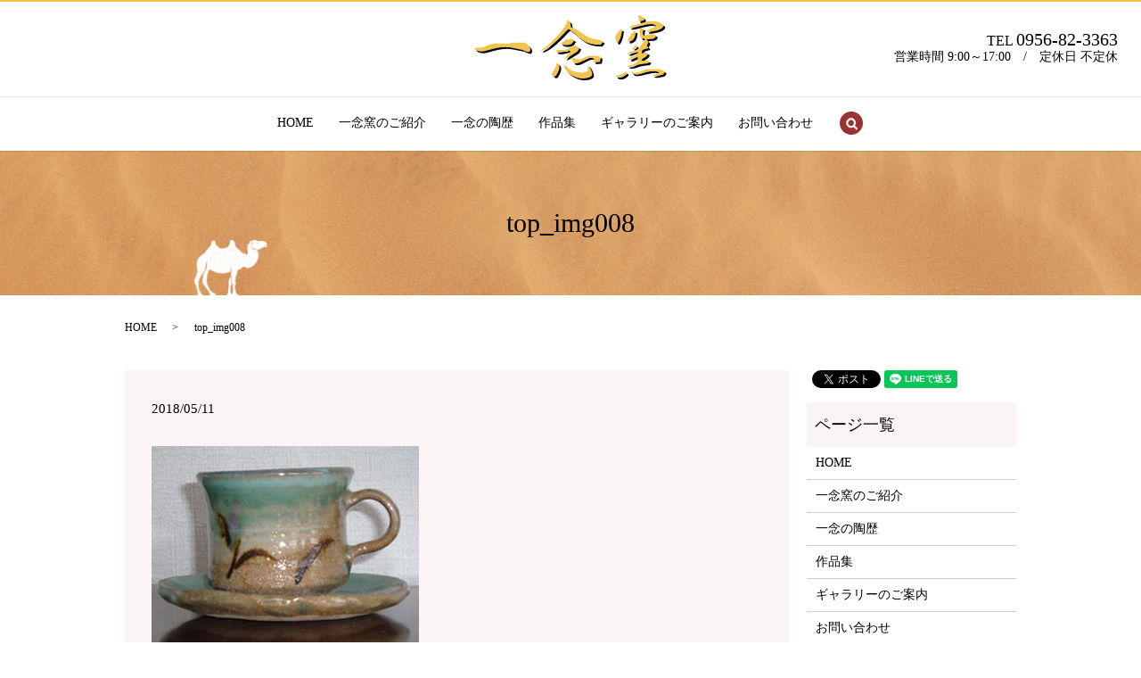

--- FILE ---
content_type: text/html; charset=UTF-8
request_url: https://www.gallery-ichinen.com/top_img008
body_size: 3383
content:
  <!DOCTYPE HTML>
<html lang="ja">
<head prefix="og: http://ogp.me/ns# fb: http://ogp.me/ns/fb# article: http://ogp.me/ns/article#">
  <meta charset="utf-8">
  <meta http-equiv="X-UA-Compatible" content="IE=edge,chrome=1">
  <meta name="viewport" content="width=device-width, initial-scale=1">
  <title>&raquo; top_img008</title>
  <link rel='dns-prefetch' href='//s.w.org' />
<link rel='stylesheet' id='contact-form-7-css'  href='https://www.gallery-ichinen.com/wp-content/plugins/contact-form-7/includes/css/styles.css?ver=5.0.2' type='text/css' media='all' />
<script type='text/javascript' src='https://www.gallery-ichinen.com/wp-content/themes/gallery-ichinen.com/assets/js/vendor/jquery.min.js?ver=4.9.26'></script>
<link rel='shortlink' href='https://www.gallery-ichinen.com/?p=118' />
  <link href="https://fonts.googleapis.com/earlyaccess/notosansjapanese.css" rel="stylesheet" />
  <link href="https://www.gallery-ichinen.com/wp-content/themes/gallery-ichinen.com/assets/css/main.css?1768770734" rel="stylesheet" >
  <script src="https://www.gallery-ichinen.com/wp-content/themes/gallery-ichinen.com/assets/js/vendor/respond.min.js"></script>
  <script type="application/ld+json">
  {
    "@context": "http://schema.org",
    "@type": "BreadcrumbList",
    "itemListElement":
    [
      {
        "@type": "ListItem",
        "position": 1,
        "item":
        {
          "@id": "https://www.gallery-ichinen.com/",
          "name": "尾田一念窯美術ギャラリー"
        }
      },
      {
        "@type": "ListItem",
        "position": 2,
        "item":
        {
          "@id": "https://www.gallery-ichinen.com/top_img008/",
          "name": "top_img008"
        }
      }
    ]
  }
  </script>


  <script type="application/ld+json">
  {
    "@context": "http://schema.org/",
    "@type": "LocalBusiness",
    "name": "尾田一念窯美術ギャラリー",
    "address": "〒859-3617 長崎県東彼杵郡川棚町三越郷443-4",
    "telephone": "0956-82-3363",
    "faxNumber": "0956-82-3363",
    "url": "https://www.gallery-ichinen.com",
    "email": "info@gallery-ichinen.com",
    "image": "https://www.gallery-ichinen.com/wp-content/uploads/logo_ogp.jpg",
    "logo": "https://www.gallery-ichinen.com/wp-content/uploads/logo_org.png"
  }
  </script>
</head>
<body class="scrollTop">

  <div id="fb-root"></div>
  <script>(function(d, s, id) {
    var js, fjs = d.getElementsByTagName(s)[0];
    if (d.getElementById(id)) return;
    js = d.createElement(s); js.id = id;
    js.src = 'https://connect.facebook.net/ja_JP/sdk.js#xfbml=1&version=v2.12';
    fjs.parentNode.insertBefore(js, fjs);
  }(document, 'script', 'facebook-jssdk'));</script>

  <header>
    <div class="primary_header">
      <div class="row">
                <div class="title">
                      <a href="https://www.gallery-ichinen.com/">
              <object type="image/svg+xml" data="/wp-content/uploads/logo.svg" alt="尾田一念窯美術ギャラリー"></object>
            </a>
                  </div>
        <nav class="global_nav"><ul><li><a href="https://www.gallery-ichinen.com/">HOME</a></li>
<li><a href="https://www.gallery-ichinen.com/about">一念窯のご紹介</a></li>
<li><a href="https://www.gallery-ichinen.com/history">一念の陶歴</a></li>
<li><a href="https://www.gallery-ichinen.com/work">作品集</a></li>
<li><a href="https://www.gallery-ichinen.com/gallery">ギャラリーのご案内</a></li>
<li><a href="https://www.gallery-ichinen.com/contact">お問い合わせ</a></li>

              <li class="gnav_search">
                <a href="#">search</a>
  <div class="epress_search">
    <form method="get" action="https://www.gallery-ichinen.com/">
      <input type="text" placeholder="" class="text" name="s" autocomplete="off" value="">
      <input type="submit" value="Search" class="submit">
    </form>
  </div>
  </li>
            </ul>
            <div class="menu_icon">
              <a href="#menu"><span>メニュー開閉</span></a>
            </div></nav>        <div class="hdr_info_wrap">
          <div class="hdr_info"><ul>
            <li>TEL <span>0956-82-3363</span></li>
            <li>営業時間 9:00～17:00　/　定休日 不定休</li>
          </ul></div>
        </div>
      </div>
    </div>
  </header>

  <main>
              <h1 class="wow" style="">
      top_img008            </h1>

    
    <div class="bread_wrap">
      <div class="container gutters">
        <div class="row bread">
              <ul class="col span_12">
              <li><a href="https://www.gallery-ichinen.com">HOME</a></li>
                      <li>top_img008</li>
                  </ul>
          </div>
      </div>
    </div>
    <section>
      <div class="container gutters">
        <div class="row">
                    <div class="col span_9 column_main">
                  <article class="row article_detail">
      <div class="article_date">
        <p>2018/05/11</p>
      </div>
      <div class="row">
        <div class="col span_12">
          <p class="attachment"><a href='/wp-content/uploads/top_img008.jpg'><img width="300" height="225" src="/wp-content/uploads/top_img008-300x225.jpg" class="attachment-medium size-medium" alt="" srcset="https://www.gallery-ichinen.com/wp-content/uploads/top_img008-300x225.jpg 300w, https://www.gallery-ichinen.com/wp-content/uploads/top_img008.jpg 320w" sizes="(max-width: 300px) 100vw, 300px" /></a></p>
        </div>
      </div>

          </article>

    <div class='epress_pager'>
      <div class="epress_pager_prev">
        <a href="https://www.gallery-ichinen.com/top_img008" rel="prev">top_img008</a>      </div>
      <div class="epress_pager_next">
              </div>
    </div>
                </div>
          <div class="col span_3 column_sub">
            <div>
<style>
.share_button {
  letter-spacing: -.40em;
  padding-top: 30px;
  margin-bottom: 7%;
}
.share_button > * {
  letter-spacing: normal;
  vertical-align: bottom;
  margin:0 2px;
}
.column_sub .share_button {
  margin-top: 0;
  padding-top: 0;
}
</style>
  <div class="container share_button">
    <!-- Facebook -->
    <div class="fb-share-button" data-href="https://www.gallery-ichinen.com/top_img008" data-layout="button" data-size="small" data-mobile-iframe="false"><a class="fb-xfbml-parse-ignore" target="_blank" href="https://www.facebook.com/sharer/sharer.php?u=http%3A%2F%2Fwww.%2F&amp;src=sdkpreparse">シェア</a></div>
    <!-- Twitter -->
    <a href="https://twitter.com/share" class="twitter-share-button" data-lang="ja">ツイート</a>
    <script>!function(d,s,id){var js,fjs=d.getElementsByTagName(s)[0],p=/^http:/.test(d.location)?'http':'https';if(!d.getElementById(id)){js=d.createElement(s);js.id=id;js.src=p+'://platform.twitter.com/widgets.js';fjs.parentNode.insertBefore(js,fjs);}}(document,'script','twitter-wjs');</script>
    <!-- LINE -->
    <div class="line-it-button" data-lang="ja" data-type="share-a" data-url="https://www.gallery-ichinen.com/top_img008" style="display: none;"></div>
    <script src="https://d.line-scdn.net/r/web/social-plugin/js/thirdparty/loader.min.js" async="async" defer="defer"></script>
  </div>
</div>
<div class="sidebar">
  <div class="widget_wrap"><p class="widget_header">ページ一覧</p>		<ul>
			<li class="page_item page-item-9"><a href="https://www.gallery-ichinen.com/">HOME</a></li>
<li class="page_item page-item-17"><a href="https://www.gallery-ichinen.com/about">一念窯のご紹介</a></li>
<li class="page_item page-item-14"><a href="https://www.gallery-ichinen.com/history">一念の陶歴</a></li>
<li class="page_item page-item-19"><a href="https://www.gallery-ichinen.com/work">作品集</a></li>
<li class="page_item page-item-12"><a href="https://www.gallery-ichinen.com/gallery">ギャラリーのご案内</a></li>
<li class="page_item page-item-7"><a href="https://www.gallery-ichinen.com/contact">お問い合わせ</a></li>
<li class="page_item page-item-10"><a href="https://www.gallery-ichinen.com/policy">プライバシーポリシー</a></li>
<li class="page_item page-item-11"><a href="https://www.gallery-ichinen.com/sitemap">サイトマップ</a></li>
		</ul>
		</div><div class="widget_wrap"><p class="widget_header">カテゴリー</p>		<ul>
	<li class="cat-item cat-item-2"><a href="https://www.gallery-ichinen.com/category/news" >お知らせ</a>
</li>
		</ul>
</div>		<div class="widget_wrap">		<p class="widget_header">最近の投稿</p>		<ul>
											<li>
					<a href="https://www.gallery-ichinen.com/news/265">11回　陶芸展・食の祭典のお知らせ</a>
									</li>
											<li>
					<a href="https://www.gallery-ichinen.com/news/261">ほのぼの味陶芸（一念庵）開催中</a>
									</li>
					</ul>
		</div>1</div>
          </div>
                  </div>
      </div>
    </section>

  </main>
<footer>    <div class="footer_nav_wrap">
      <div class="container">
        <div class="row">
        <nav class="col span_12 pc-only"><ul><li><a href="https://www.gallery-ichinen.com/">HOME</a></li>
<li><a href="https://www.gallery-ichinen.com/about">一念窯のご紹介</a></li>
<li><a href="https://www.gallery-ichinen.com/history">一念の陶歴</a></li>
<li><a href="https://www.gallery-ichinen.com/work">作品集</a></li>
<li><a href="https://www.gallery-ichinen.com/gallery">ギャラリーのご案内</a></li>
<li><a href="https://www.gallery-ichinen.com/contact">お問い合わせ</a></li>
<li><a href="https://www.gallery-ichinen.com/policy">プライバシーポリシー</a></li>
<li><a href="https://www.gallery-ichinen.com/sitemap">サイトマップ</a></li>
</ul></nav>        </div>
      </div>
    </div>
    <div class="footer_copyright_wrap">
      <div class="container">
        <div class="row">
          <div class="col span_12">
            <p>Copyright &copy; 尾田一念窯美術ギャラリー All Rights Reserved.<br>
              【掲載の記事・写真・イラストなどの無断複写・転載を禁じます】</p>
          </div>
        </div>
      </div>
    </div>
    <p class="pagetop"><a href="#top"></a></p>
  </footer>

  <script src="https://www.gallery-ichinen.com/wp-content/themes/gallery-ichinen.com/assets/js/vendor/bundle.js"></script>
  <script src="https://www.gallery-ichinen.com/wp-content/themes/gallery-ichinen.com/assets/js/main.js?"></script>

  <script type='text/javascript'>
/* <![CDATA[ */
var wpcf7 = {"apiSettings":{"root":"https:\/\/www.gallery-ichinen.com\/wp-json\/contact-form-7\/v1","namespace":"contact-form-7\/v1"},"recaptcha":{"messages":{"empty":"\u3042\u306a\u305f\u304c\u30ed\u30dc\u30c3\u30c8\u3067\u306f\u306a\u3044\u3053\u3068\u3092\u8a3c\u660e\u3057\u3066\u304f\u3060\u3055\u3044\u3002"}}};
/* ]]> */
</script>
<script type='text/javascript' src='https://www.gallery-ichinen.com/wp-content/plugins/contact-form-7/includes/js/scripts.js?ver=5.0.2'></script>
</body>
</html>


--- FILE ---
content_type: image/svg+xml
request_url: https://www.gallery-ichinen.com/wp-content/uploads/logo.svg
body_size: 8535
content:
<?xml version="1.0" encoding="utf-8"?>
<!-- Generator: Adobe Illustrator 22.0.1, SVG Export Plug-In . SVG Version: 6.00 Build 0)  -->
<svg version="1.1" id="レイヤー_1" xmlns="http://www.w3.org/2000/svg" xmlns:xlink="http://www.w3.org/1999/xlink" x="0px"
	 y="0px" viewBox="0 0 215.1 72.9" style="enable-background:new 0 0 215.1 72.9;" xml:space="preserve">
<style type="text/css">
	.st0{fill:#03061F;}
	.st1{fill:#F1C44B;}
</style>
<path class="st0" d="M186.3,2c2.3,0.8,4.3,2.2,5.8,3.8c-0.1,1.3-0.2,1.4-0.7,2.2c-1.8,0.4-3.7,0.8-5.5,1.2c0-0.2,0-0.5,0-0.7
	c1.3-2.7-0.7-2.9-0.2-6C185.8,2.3,186.1,2.2,186.3,2z"/>
<path class="st0" d="M105.7,7.8c0.5,0.1,1,0.2,1.4,0.2c3.6,1.6,1.8,5.3,3.4,7.9c8.5,2.2,14.3,9.5,22.6,12c3.8,1.2,10.4,1.4,12.7,3.6
	c-0.5,1.7-1.5,2.6-2.6,3.6c-15.8,0.3-20.6-5.3-28.6-12.2c-2.1-1.9-4.7-3.1-6.5-5.3c-0.9,0.2-0.7,0.1-1.2,0.5
	c-2.3,1.3-3.9,3.9-5.8,5.8c-4.7,4.7-17.3,17.4-24.7,18c0-0.1,0-0.2,0-0.2c1.5-2.5,4.4-2.9,6.5-4.8C88.2,32,105.7,15.7,105.7,7.8z"/>
<path class="st0" d="M195.9,8.7c8.8-0.2,13.8,0.3,17.8,4.8c-0.1,0.5-0.2,1-0.2,1.4c-2.1,4-12,5.8-18,5.8c0-0.2,0-0.5,0-0.7
	c1.8-2.9,6.7-3.4,9.4-5.5c0-0.3,0-0.6,0-1c-0.2-0.1-0.5-0.2-0.7-0.2c-5.2-4.3-22.9,3.8-28.3,2.9c-0.1-1-0.4-0.8,0.5-1.4
	C180.9,12.2,192.4,11.4,195.9,8.7z"/>
<path class="st0" d="M186.8,16.9c1.6,0.1,3.2,0.2,4.8,0.2c-0.5,1.5-1.7,4.2-0.7,6.5c0.4,0.9,0.6,1,1.4,1.4c3.4-0.8,11.2-3.7,13,0.2
	c-0.6,1.2-0.9,2.3-2.2,2.9c-1.9,1-5.7,0.5-8.2,1c3.1,5,2.2,2.4,0.2,7.2c0.6,0.7,1.3,1.4,1.9,2.2c-0.2,0.2-0.3,0.5-0.5,0.7
	c-1.9,0.2-5.9,1.2-6.7,2.6c-0.1,1-0.2,1.9-0.2,2.9c2.2-0.1,3.4-1.4,5.3-0.7c0.4,0.2,0.8,0.5,1.2,0.7c0,0.4,0,0.8,0,1.2
	c-1.7,3.3-4.8,3.7-7,6.2c0.1,0.2,0.2,0.5,0.2,0.7c2.9,0.7,6.1-0.3,8.4,0.5c0.1,0.2,0.2,0.5,0.2,0.7c-0.5,1-0.7,1.4-1.7,1.9
	c-3,0.4-6.1,0.8-9.1,1.2c-4,0.9-8.1,3.5-13,2.6c-0.2-0.3-0.3-0.6-0.5-1c0-0.1,0-0.2,0-0.2c4.5,0.1,10-2.9,11.3-6c0-1,0-2.1,0-3.1
	c-0.3-0.2-0.6-0.3-1-0.5c-2.1,1.1-5.8,3.5-8.6,2.9c0-0.1,0-0.2,0-0.2c1.3-4.5,6.9-3.7,9.8-6.5c-0.1-0.6-0.2-1.3-0.2-1.9
	c-3.3-1.2-7.4,3-11,2.4c-0.1-0.2-0.2-0.5-0.2-0.7c1.7-2.6,7.6-2.7,10.3-4.3c3.6-2.1,5.8-7.9,8.9-10.8c0-0.3,0-0.6,0-1
	c-1.5-1-2.5-0.6-4.3-0.7C187,25.5,187,19.8,186.8,16.9z"/>
<path class="st0" d="M165.7,17.6c1.1,0.2,1,0.3,1.7,0.7c-0.3,5.1-2.1,11.4-4.6,14.6c-0.4,0-0.8,0-1.2,0c-0.2-0.2-0.3-0.5-0.5-0.7
	c-0.7-1.3-1.5-5.8-1-7.2C161.2,22.7,164,19.6,165.7,17.6z"/>
<path class="st0" d="M182.5,19.8c0.2,6.9-2.4,11.6-8.4,12c0-0.2,0-0.3,0-0.5c-1.2-3.4,3.4-5,3.6-9.1c0.6,0,1.3,0,1.9,0
	C179.7,20.2,180.3,19.7,182.5,19.8z"/>
<path class="st0" d="M109.5,28.6c2.4,0,4.5,1.1,4.8,2.2c-0.3-0.1-0.6-0.2-1-0.2c-0.2,0.1-0.3,0.2-0.5,0.2
	c-0.1,5.7-13.7,6.3-14.4,1.9c3.7-0.2,4.7-2.7,7.2-3.6C107,29,108.2,28.8,109.5,28.6z"/>
<path class="st0" d="M44.2,32.7c4.3,0,8.6,0,13,0c3.6,0.8,10.2,6.7,6.2,10.6c-3.7,0-5.1-1.5-7.7-2.4c-4-0.8-8-1.6-12-2.4
	c-12.2-2.4-22.2,1.9-30.7,3.8c-4.4,1-9.6-0.3-11-2.6c0.4-0.6,0.3-0.6,1-1c2.7-0.2,5.4-0.5,8.2-0.7c2.9-1,6.9-3,10.1-3.8
	C27.7,32.4,38.8,35.4,44.2,32.7z"/>
<path class="st0" d="M182.5,35.4c1.2,0.2,0.9,0.2,1.4,1c-0.8,1.9-1.9,3.7-4.3,4.1c-0.2-0.6-0.5-1.3-0.7-1.9
	C180.8,38.1,181.5,36.6,182.5,35.4z"/>
<path class="st0" d="M109,41.8c-5.4,0.1-9.1,3-14.9,1.7c-0.4-0.9-0.4-1.1-0.2-2.2c0.2-0.1,0.5-0.2,0.7-0.2c2.9-0.1,5.8-0.2,8.6-0.2
	c3.8-1.1,7.3-4.4,11.8-4.8c1.5,0.8,2.8,1.3,4.6,2.2c-0.7,1.6-1.5,3.9-2.9,4.8c-2.2,1.4-11.9,7.7-13.4,7.9c0-0.1,0-0.2,0-0.2
	c1.7-3.6,3.3-4.9,5.8-7.4C109,42.8,109,42.3,109,41.8z"/>
<path class="st0" d="M142.6,54.3c-2.9,0.1-5.1,1-7,0.2c0.1-1.1,0.2-2.2,0.2-3.4c-0.3-0.5,0-0.1-0.5-0.5c-6.6-3.9-13.5,6.8-21.8,5.3
	c-1.3-1.9-1.9-3-2.6-5.8c0.2,0,0.3,0,0.5,0c3.1-1.1,5.1,1.9,8.6,1.2c2.7-0.5,5.8-2.1,8.2-3.1c3.1-1.4,11.2-0.6,14.4,0
	c0.3,0.6,0.6,1.3,1,1.9C143.2,51.7,142.7,52.1,142.6,54.3z"/>
<path class="st0" d="M94.2,55.3c6.3,3,0.8,12.2-1.4,15.1c-0.6,0.1-1.3,0.2-1.9,0.2c-0.7-0.6-1.4-1.3-2.2-1.9
	c-0.1-0.4-0.2-0.8-0.2-1.2C90.4,63.8,93.5,60.3,94.2,55.3z"/>
<path class="st0" d="M101.8,57.2c1.8,0.5,1.7,1.4,3.1,2.6c4.3,3.8,14.2,8.9,23.3,5.3c0.2-0.2,0.5-0.3,0.7-0.5c0-2.3,0-4.6,0-7
	c1.4,0.9,5.9,8.8,4.8,11.5c-1.5,3.2-9.2,4.5-14.6,3.4C111.3,71,103.1,65.1,101.8,57.2z"/>
<path class="st0" d="M193.5,62.5c6.6,0.2,18.9-1.6,21.6,3.1c-0.5,1.4-1.1,1.9-1.9,2.9c-3.5,0.8-7.2,2.2-11.5,1.4
	c0.2-0.9,0-0.5,0.5-1c2.4-0.9,4.9-0.4,6.2-2.4c-0.4-0.6-0.3-0.6-1-1c-10.2-3.9-28.2,8.6-29.8-0.7c1.5,0.3,1.8,1.1,2.9,1.4
	C183.9,67.3,192,63.7,193.5,62.5z"/>
<path class="st0" d="M171,65.8c0.5,0.1,1,0.2,1.4,0.2c0.1,0.5,0.2,1,0.2,1.4c-1.7,3.4-9.7,7.2-12.7,2.4c0-0.1,0-0.2,0-0.2
	C164.7,69.8,167.7,67.7,171,65.8z"/>
<g>
	<path class="st1" d="M184.3,0c2.3,0.8,4.3,2.2,5.8,3.8c-0.1,1.3-0.2,1.4-0.7,2.2c-1.8,0.4-3.7,0.8-5.5,1.2c0-0.2,0-0.5,0-0.7
		c1.3-2.7-0.7-2.9-0.2-6C183.8,0.3,184.1,0.2,184.3,0z"/>
	<path class="st1" d="M103.7,5.8c0.5,0.1,1,0.2,1.4,0.2c3.6,1.6,1.8,5.3,3.4,7.9c8.5,2.2,14.3,9.5,22.6,12
		c3.8,1.2,10.4,1.4,12.7,3.6c-0.5,1.7-1.5,2.6-2.6,3.6c-15.8,0.3-20.6-5.3-28.6-12.2c-2.1-1.9-4.7-3.1-6.5-5.3
		c-0.9,0.2-0.7,0.1-1.2,0.5c-2.3,1.3-3.9,3.9-5.8,5.8c-4.7,4.7-17.3,17.4-24.7,18c0-0.1,0-0.2,0-0.2c1.5-2.5,4.4-2.9,6.5-4.8
		C86.2,30,103.7,13.7,103.7,5.8z"/>
	<path class="st1" d="M193.9,6.7c8.8-0.2,13.8,0.3,17.8,4.8c-0.1,0.5-0.2,1-0.2,1.4c-2.1,4-12,5.8-18,5.8c0-0.2,0-0.5,0-0.7
		c1.8-2.9,6.7-3.4,9.4-5.5c0-0.3,0-0.6,0-1c-0.2-0.1-0.5-0.2-0.7-0.2c-5.2-4.3-22.9,3.8-28.3,2.9c-0.1-1-0.4-0.8,0.5-1.4
		C178.9,10.2,190.4,9.4,193.9,6.7z"/>
	<path class="st1" d="M184.8,14.9c1.6,0.1,3.2,0.2,4.8,0.2c-0.5,1.5-1.7,4.2-0.7,6.5c0.4,0.9,0.6,1,1.4,1.4c3.4-0.8,11.2-3.7,13,0.2
		c-0.6,1.2-0.9,2.3-2.2,2.9c-1.9,1-5.7,0.5-8.2,1c3.1,5,2.2,2.4,0.2,7.2c0.6,0.7,1.3,1.4,1.9,2.2c-0.2,0.2-0.3,0.5-0.5,0.7
		c-1.9,0.2-5.9,1.2-6.7,2.6c-0.1,1-0.2,1.9-0.2,2.9c2.2-0.1,3.4-1.4,5.3-0.7c0.4,0.2,0.8,0.5,1.2,0.7c0,0.4,0,0.8,0,1.2
		c-1.7,3.3-4.8,3.7-7,6.2c0.1,0.2,0.2,0.5,0.2,0.7c2.9,0.7,6.1-0.3,8.4,0.5c0.1,0.2,0.2,0.5,0.2,0.7c-0.5,1-0.7,1.4-1.7,1.9
		c-3,0.4-6.1,0.8-9.1,1.2c-4,0.9-8.1,3.5-13,2.6c-0.2-0.3-0.3-0.6-0.5-1c0-0.1,0-0.2,0-0.2c4.5,0.1,10-2.9,11.3-6c0-1,0-2.1,0-3.1
		c-0.3-0.2-0.6-0.3-1-0.5c-2.1,1.1-5.8,3.5-8.6,2.9c0-0.1,0-0.2,0-0.2c1.3-4.5,6.9-3.7,9.8-6.5c-0.1-0.6-0.2-1.3-0.2-1.9
		c-3.3-1.2-7.4,3-11,2.4c-0.1-0.2-0.2-0.5-0.2-0.7c1.7-2.6,7.6-2.7,10.3-4.3c3.6-2.1,5.8-7.9,8.9-10.8c0-0.3,0-0.6,0-1
		c-1.5-1-2.5-0.6-4.3-0.7C185,23.5,185,17.8,184.8,14.9z"/>
	<path class="st1" d="M163.7,15.6c1.1,0.2,1,0.3,1.7,0.7c-0.3,5.1-2.1,11.4-4.6,14.6c-0.4,0-0.8,0-1.2,0c-0.2-0.2-0.3-0.5-0.5-0.7
		c-0.7-1.3-1.5-5.8-1-7.2C159.2,20.7,162,17.6,163.7,15.6z"/>
	<path class="st1" d="M180.5,17.8c0.2,6.9-2.4,11.6-8.4,12c0-0.2,0-0.3,0-0.5c-1.2-3.4,3.4-5,3.6-9.1c0.6,0,1.3,0,1.9,0
		C177.7,18.2,178.3,17.7,180.5,17.8z"/>
	<path class="st1" d="M107.5,26.6c2.4,0,4.5,1.1,4.8,2.2c-0.3-0.1-0.6-0.2-1-0.2c-0.2,0.1-0.3,0.2-0.5,0.2
		c-0.1,5.7-13.7,6.3-14.4,1.9c3.7-0.2,4.7-2.7,7.2-3.6C105,27,106.2,26.8,107.5,26.6z"/>
	<path class="st1" d="M42.2,30.7c4.3,0,8.6,0,13,0c3.6,0.8,10.2,6.7,6.2,10.6c-3.7,0-5.1-1.5-7.7-2.4c-4-0.8-8-1.6-12-2.4
		c-12.2-2.4-22.2,1.9-30.7,3.8c-4.4,1-9.6-0.3-11-2.6c0.4-0.6,0.3-0.6,1-1c2.7-0.2,5.4-0.5,8.2-0.7c2.9-1,6.9-3,10.1-3.8
		C25.7,30.4,36.8,33.4,42.2,30.7z"/>
	<path class="st1" d="M180.5,33.4c1.2,0.2,0.9,0.2,1.4,1c-0.8,1.9-1.9,3.7-4.3,4.1c-0.2-0.6-0.5-1.3-0.7-1.9
		C178.8,36.1,179.5,34.6,180.5,33.4z"/>
	<path class="st1" d="M107,39.8c-5.4,0.1-9.1,3-14.9,1.7c-0.4-0.9-0.4-1.1-0.2-2.2c0.2-0.1,0.5-0.2,0.7-0.2c2.9-0.1,5.8-0.2,8.6-0.2
		c3.8-1.1,7.3-4.4,11.8-4.8c1.5,0.8,2.8,1.3,4.6,2.2c-0.7,1.6-1.5,3.9-2.9,4.8c-2.2,1.4-11.9,7.7-13.4,7.9c0-0.1,0-0.2,0-0.2
		c1.7-3.6,3.3-4.9,5.8-7.4C107,40.8,107,40.3,107,39.8z"/>
	<path class="st1" d="M140.6,52.3c-2.9,0.1-5.1,1-7,0.2c0.1-1.1,0.2-2.2,0.2-3.4c-0.3-0.5,0-0.1-0.5-0.5c-6.6-3.9-13.5,6.8-21.8,5.3
		c-1.3-1.9-1.9-3-2.6-5.8c0.2,0,0.3,0,0.5,0c3.1-1.1,5.1,1.9,8.6,1.2c2.7-0.5,5.8-2.1,8.2-3.1c3.1-1.4,11.2-0.6,14.4,0
		c0.3,0.6,0.6,1.3,1,1.9C141.2,49.7,140.7,50.1,140.6,52.3z"/>
	<path class="st1" d="M92.2,53.3c6.3,3,0.8,12.2-1.4,15.1c-0.6,0.1-1.3,0.2-1.9,0.2c-0.7-0.6-1.4-1.3-2.2-1.9
		c-0.1-0.4-0.2-0.8-0.2-1.2C88.4,61.8,91.5,58.3,92.2,53.3z"/>
	<path class="st1" d="M99.8,55.2c1.8,0.5,1.7,1.4,3.1,2.6c4.3,3.8,14.2,8.9,23.3,5.3c0.2-0.2,0.5-0.3,0.7-0.5c0-2.3,0-4.6,0-7
		c1.4,0.9,5.9,8.8,4.8,11.5c-1.5,3.2-9.2,4.5-14.6,3.4C109.3,69,101.1,63.1,99.8,55.2z"/>
	<path class="st1" d="M191.5,60.5c6.6,0.2,18.9-1.6,21.6,3.1c-0.5,1.4-1.1,1.9-1.9,2.9c-3.5,0.8-7.2,2.2-11.5,1.4
		c0.2-0.9,0-0.5,0.5-1c2.4-0.9,4.9-0.4,6.2-2.4c-0.4-0.6-0.3-0.6-1-1c-10.2-3.9-28.2,8.6-29.8-0.7c1.5,0.3,1.8,1.1,2.9,1.4
		C181.9,65.3,190,61.7,191.5,60.5z"/>
	<path class="st1" d="M169,63.8c0.5,0.1,1,0.2,1.4,0.2c0.1,0.5,0.2,1,0.2,1.4c-1.7,3.4-9.7,7.2-12.7,2.4c0-0.1,0-0.2,0-0.2
		C162.7,67.8,165.7,65.7,169,63.8z"/>
</g>
</svg>
